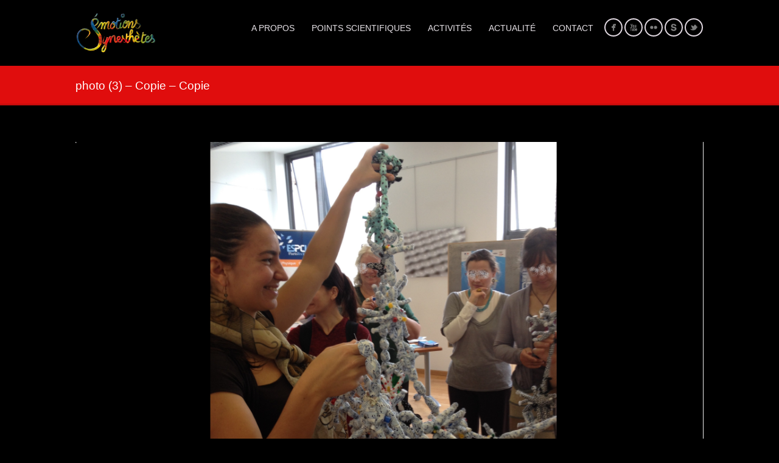

--- FILE ---
content_type: text/html; charset=UTF-8
request_url: https://emotionsyn.com/photo-3-copie-copie-2-2/
body_size: 9481
content:
<!DOCTYPE html>
<html lang="fr-FR">
<head>
<meta http-equiv="Content-Type" content="text/html; charset=UTF-8" />

<!-- facebook meta tag for image -->
<meta property="og:image" content="https://emotionsyn.com/wp-content/uploads/2014/04/photo-3-Copie-Copie1.jpg"/>
<!-- Google+ meta tag for image -->
<meta itemprop="image" content="https://emotionsyn.com/wp-content/uploads/2014/04/photo-3-Copie-Copie1.jpg">


<!-- Mobile Devices Viewport Resset-->
<meta name="viewport" content="width=device-width, initial-scale=1.0, maximum-scale=1">
<meta name="apple-mobile-web-app-capable" content="yes">
<!-- <meta name="viewport" content="initial-scale=1.0, user-scalable=1" /> -->
<!-- Keywords-->
<meta name="keywords" content="Émotions Synesthètes, Neuroscience, Art, Science, vulgarisation, peinture, Sciences Cognitives" />





<link rel="alternate" type="application/rss+xml" title="Émotions Synesthètes RSS" href="https://emotionsyn.com/feed/" />
<link rel="pingback" href="https://emotionsyn.com/xmlrpc.php" />
<link rel="shortcut icon" type="image/x-icon" href="" />

<title>photo (3) &#8211; Copie &#8211; Copie | Les Neurosciences expliquées par les Sens Émotions Synesthètes</title>
<meta name='robots' content='max-image-preview:large' />
	<style>img:is([sizes="auto" i], [sizes^="auto," i]) { contain-intrinsic-size: 3000px 1500px }</style>
	<!-- Jetpack Site Verification Tags -->
<meta name="google-site-verification" content="dq4mDz3Aaife0fM_LSDqjrzRfibTX2zx0pFOp8uANWw" />
<link rel='dns-prefetch' href='//secure.gravatar.com' />
<link rel='dns-prefetch' href='//stats.wp.com' />
<link rel='dns-prefetch' href='//v0.wordpress.com' />
<link rel='dns-prefetch' href='//jetpack.wordpress.com' />
<link rel='dns-prefetch' href='//s0.wp.com' />
<link rel='dns-prefetch' href='//public-api.wordpress.com' />
<link rel='dns-prefetch' href='//0.gravatar.com' />
<link rel='dns-prefetch' href='//1.gravatar.com' />
<link rel='dns-prefetch' href='//2.gravatar.com' />
<link rel='preconnect' href='//i0.wp.com' />
<link rel='preconnect' href='//c0.wp.com' />
<link rel="alternate" type="application/rss+xml" title="Émotions Synesthètes &raquo; Flux" href="https://emotionsyn.com/feed/" />
<link rel="alternate" type="application/rss+xml" title="Émotions Synesthètes &raquo; Flux des commentaires" href="https://emotionsyn.com/comments/feed/" />
<link rel="alternate" type="application/rss+xml" title="Émotions Synesthètes &raquo; photo (3) &#8211; Copie &#8211; Copie Flux des commentaires" href="https://emotionsyn.com/feed/?attachment_id=3196" />
<script type="text/javascript">
/* <![CDATA[ */
window._wpemojiSettings = {"baseUrl":"https:\/\/s.w.org\/images\/core\/emoji\/16.0.1\/72x72\/","ext":".png","svgUrl":"https:\/\/s.w.org\/images\/core\/emoji\/16.0.1\/svg\/","svgExt":".svg","source":{"concatemoji":"https:\/\/emotionsyn.com\/wp-includes\/js\/wp-emoji-release.min.js?ver=6.8.3"}};
/*! This file is auto-generated */
!function(s,n){var o,i,e;function c(e){try{var t={supportTests:e,timestamp:(new Date).valueOf()};sessionStorage.setItem(o,JSON.stringify(t))}catch(e){}}function p(e,t,n){e.clearRect(0,0,e.canvas.width,e.canvas.height),e.fillText(t,0,0);var t=new Uint32Array(e.getImageData(0,0,e.canvas.width,e.canvas.height).data),a=(e.clearRect(0,0,e.canvas.width,e.canvas.height),e.fillText(n,0,0),new Uint32Array(e.getImageData(0,0,e.canvas.width,e.canvas.height).data));return t.every(function(e,t){return e===a[t]})}function u(e,t){e.clearRect(0,0,e.canvas.width,e.canvas.height),e.fillText(t,0,0);for(var n=e.getImageData(16,16,1,1),a=0;a<n.data.length;a++)if(0!==n.data[a])return!1;return!0}function f(e,t,n,a){switch(t){case"flag":return n(e,"\ud83c\udff3\ufe0f\u200d\u26a7\ufe0f","\ud83c\udff3\ufe0f\u200b\u26a7\ufe0f")?!1:!n(e,"\ud83c\udde8\ud83c\uddf6","\ud83c\udde8\u200b\ud83c\uddf6")&&!n(e,"\ud83c\udff4\udb40\udc67\udb40\udc62\udb40\udc65\udb40\udc6e\udb40\udc67\udb40\udc7f","\ud83c\udff4\u200b\udb40\udc67\u200b\udb40\udc62\u200b\udb40\udc65\u200b\udb40\udc6e\u200b\udb40\udc67\u200b\udb40\udc7f");case"emoji":return!a(e,"\ud83e\udedf")}return!1}function g(e,t,n,a){var r="undefined"!=typeof WorkerGlobalScope&&self instanceof WorkerGlobalScope?new OffscreenCanvas(300,150):s.createElement("canvas"),o=r.getContext("2d",{willReadFrequently:!0}),i=(o.textBaseline="top",o.font="600 32px Arial",{});return e.forEach(function(e){i[e]=t(o,e,n,a)}),i}function t(e){var t=s.createElement("script");t.src=e,t.defer=!0,s.head.appendChild(t)}"undefined"!=typeof Promise&&(o="wpEmojiSettingsSupports",i=["flag","emoji"],n.supports={everything:!0,everythingExceptFlag:!0},e=new Promise(function(e){s.addEventListener("DOMContentLoaded",e,{once:!0})}),new Promise(function(t){var n=function(){try{var e=JSON.parse(sessionStorage.getItem(o));if("object"==typeof e&&"number"==typeof e.timestamp&&(new Date).valueOf()<e.timestamp+604800&&"object"==typeof e.supportTests)return e.supportTests}catch(e){}return null}();if(!n){if("undefined"!=typeof Worker&&"undefined"!=typeof OffscreenCanvas&&"undefined"!=typeof URL&&URL.createObjectURL&&"undefined"!=typeof Blob)try{var e="postMessage("+g.toString()+"("+[JSON.stringify(i),f.toString(),p.toString(),u.toString()].join(",")+"));",a=new Blob([e],{type:"text/javascript"}),r=new Worker(URL.createObjectURL(a),{name:"wpTestEmojiSupports"});return void(r.onmessage=function(e){c(n=e.data),r.terminate(),t(n)})}catch(e){}c(n=g(i,f,p,u))}t(n)}).then(function(e){for(var t in e)n.supports[t]=e[t],n.supports.everything=n.supports.everything&&n.supports[t],"flag"!==t&&(n.supports.everythingExceptFlag=n.supports.everythingExceptFlag&&n.supports[t]);n.supports.everythingExceptFlag=n.supports.everythingExceptFlag&&!n.supports.flag,n.DOMReady=!1,n.readyCallback=function(){n.DOMReady=!0}}).then(function(){return e}).then(function(){var e;n.supports.everything||(n.readyCallback(),(e=n.source||{}).concatemoji?t(e.concatemoji):e.wpemoji&&e.twemoji&&(t(e.twemoji),t(e.wpemoji)))}))}((window,document),window._wpemojiSettings);
/* ]]> */
</script>
<style id='wp-emoji-styles-inline-css' type='text/css'>

	img.wp-smiley, img.emoji {
		display: inline !important;
		border: none !important;
		box-shadow: none !important;
		height: 1em !important;
		width: 1em !important;
		margin: 0 0.07em !important;
		vertical-align: -0.1em !important;
		background: none !important;
		padding: 0 !important;
	}
</style>
<link rel='stylesheet' id='wp-block-library-css' href='https://c0.wp.com/c/6.8.3/wp-includes/css/dist/block-library/style.min.css' type='text/css' media='all' />
<style id='classic-theme-styles-inline-css' type='text/css'>
/*! This file is auto-generated */
.wp-block-button__link{color:#fff;background-color:#32373c;border-radius:9999px;box-shadow:none;text-decoration:none;padding:calc(.667em + 2px) calc(1.333em + 2px);font-size:1.125em}.wp-block-file__button{background:#32373c;color:#fff;text-decoration:none}
</style>
<style id='global-styles-inline-css' type='text/css'>
:root{--wp--preset--aspect-ratio--square: 1;--wp--preset--aspect-ratio--4-3: 4/3;--wp--preset--aspect-ratio--3-4: 3/4;--wp--preset--aspect-ratio--3-2: 3/2;--wp--preset--aspect-ratio--2-3: 2/3;--wp--preset--aspect-ratio--16-9: 16/9;--wp--preset--aspect-ratio--9-16: 9/16;--wp--preset--color--black: #000000;--wp--preset--color--cyan-bluish-gray: #abb8c3;--wp--preset--color--white: #ffffff;--wp--preset--color--pale-pink: #f78da7;--wp--preset--color--vivid-red: #cf2e2e;--wp--preset--color--luminous-vivid-orange: #ff6900;--wp--preset--color--luminous-vivid-amber: #fcb900;--wp--preset--color--light-green-cyan: #7bdcb5;--wp--preset--color--vivid-green-cyan: #00d084;--wp--preset--color--pale-cyan-blue: #8ed1fc;--wp--preset--color--vivid-cyan-blue: #0693e3;--wp--preset--color--vivid-purple: #9b51e0;--wp--preset--gradient--vivid-cyan-blue-to-vivid-purple: linear-gradient(135deg,rgba(6,147,227,1) 0%,rgb(155,81,224) 100%);--wp--preset--gradient--light-green-cyan-to-vivid-green-cyan: linear-gradient(135deg,rgb(122,220,180) 0%,rgb(0,208,130) 100%);--wp--preset--gradient--luminous-vivid-amber-to-luminous-vivid-orange: linear-gradient(135deg,rgba(252,185,0,1) 0%,rgba(255,105,0,1) 100%);--wp--preset--gradient--luminous-vivid-orange-to-vivid-red: linear-gradient(135deg,rgba(255,105,0,1) 0%,rgb(207,46,46) 100%);--wp--preset--gradient--very-light-gray-to-cyan-bluish-gray: linear-gradient(135deg,rgb(238,238,238) 0%,rgb(169,184,195) 100%);--wp--preset--gradient--cool-to-warm-spectrum: linear-gradient(135deg,rgb(74,234,220) 0%,rgb(151,120,209) 20%,rgb(207,42,186) 40%,rgb(238,44,130) 60%,rgb(251,105,98) 80%,rgb(254,248,76) 100%);--wp--preset--gradient--blush-light-purple: linear-gradient(135deg,rgb(255,206,236) 0%,rgb(152,150,240) 100%);--wp--preset--gradient--blush-bordeaux: linear-gradient(135deg,rgb(254,205,165) 0%,rgb(254,45,45) 50%,rgb(107,0,62) 100%);--wp--preset--gradient--luminous-dusk: linear-gradient(135deg,rgb(255,203,112) 0%,rgb(199,81,192) 50%,rgb(65,88,208) 100%);--wp--preset--gradient--pale-ocean: linear-gradient(135deg,rgb(255,245,203) 0%,rgb(182,227,212) 50%,rgb(51,167,181) 100%);--wp--preset--gradient--electric-grass: linear-gradient(135deg,rgb(202,248,128) 0%,rgb(113,206,126) 100%);--wp--preset--gradient--midnight: linear-gradient(135deg,rgb(2,3,129) 0%,rgb(40,116,252) 100%);--wp--preset--font-size--small: 13px;--wp--preset--font-size--medium: 20px;--wp--preset--font-size--large: 36px;--wp--preset--font-size--x-large: 42px;--wp--preset--spacing--20: 0.44rem;--wp--preset--spacing--30: 0.67rem;--wp--preset--spacing--40: 1rem;--wp--preset--spacing--50: 1.5rem;--wp--preset--spacing--60: 2.25rem;--wp--preset--spacing--70: 3.38rem;--wp--preset--spacing--80: 5.06rem;--wp--preset--shadow--natural: 6px 6px 9px rgba(0, 0, 0, 0.2);--wp--preset--shadow--deep: 12px 12px 50px rgba(0, 0, 0, 0.4);--wp--preset--shadow--sharp: 6px 6px 0px rgba(0, 0, 0, 0.2);--wp--preset--shadow--outlined: 6px 6px 0px -3px rgba(255, 255, 255, 1), 6px 6px rgba(0, 0, 0, 1);--wp--preset--shadow--crisp: 6px 6px 0px rgba(0, 0, 0, 1);}:where(.is-layout-flex){gap: 0.5em;}:where(.is-layout-grid){gap: 0.5em;}body .is-layout-flex{display: flex;}.is-layout-flex{flex-wrap: wrap;align-items: center;}.is-layout-flex > :is(*, div){margin: 0;}body .is-layout-grid{display: grid;}.is-layout-grid > :is(*, div){margin: 0;}:where(.wp-block-columns.is-layout-flex){gap: 2em;}:where(.wp-block-columns.is-layout-grid){gap: 2em;}:where(.wp-block-post-template.is-layout-flex){gap: 1.25em;}:where(.wp-block-post-template.is-layout-grid){gap: 1.25em;}.has-black-color{color: var(--wp--preset--color--black) !important;}.has-cyan-bluish-gray-color{color: var(--wp--preset--color--cyan-bluish-gray) !important;}.has-white-color{color: var(--wp--preset--color--white) !important;}.has-pale-pink-color{color: var(--wp--preset--color--pale-pink) !important;}.has-vivid-red-color{color: var(--wp--preset--color--vivid-red) !important;}.has-luminous-vivid-orange-color{color: var(--wp--preset--color--luminous-vivid-orange) !important;}.has-luminous-vivid-amber-color{color: var(--wp--preset--color--luminous-vivid-amber) !important;}.has-light-green-cyan-color{color: var(--wp--preset--color--light-green-cyan) !important;}.has-vivid-green-cyan-color{color: var(--wp--preset--color--vivid-green-cyan) !important;}.has-pale-cyan-blue-color{color: var(--wp--preset--color--pale-cyan-blue) !important;}.has-vivid-cyan-blue-color{color: var(--wp--preset--color--vivid-cyan-blue) !important;}.has-vivid-purple-color{color: var(--wp--preset--color--vivid-purple) !important;}.has-black-background-color{background-color: var(--wp--preset--color--black) !important;}.has-cyan-bluish-gray-background-color{background-color: var(--wp--preset--color--cyan-bluish-gray) !important;}.has-white-background-color{background-color: var(--wp--preset--color--white) !important;}.has-pale-pink-background-color{background-color: var(--wp--preset--color--pale-pink) !important;}.has-vivid-red-background-color{background-color: var(--wp--preset--color--vivid-red) !important;}.has-luminous-vivid-orange-background-color{background-color: var(--wp--preset--color--luminous-vivid-orange) !important;}.has-luminous-vivid-amber-background-color{background-color: var(--wp--preset--color--luminous-vivid-amber) !important;}.has-light-green-cyan-background-color{background-color: var(--wp--preset--color--light-green-cyan) !important;}.has-vivid-green-cyan-background-color{background-color: var(--wp--preset--color--vivid-green-cyan) !important;}.has-pale-cyan-blue-background-color{background-color: var(--wp--preset--color--pale-cyan-blue) !important;}.has-vivid-cyan-blue-background-color{background-color: var(--wp--preset--color--vivid-cyan-blue) !important;}.has-vivid-purple-background-color{background-color: var(--wp--preset--color--vivid-purple) !important;}.has-black-border-color{border-color: var(--wp--preset--color--black) !important;}.has-cyan-bluish-gray-border-color{border-color: var(--wp--preset--color--cyan-bluish-gray) !important;}.has-white-border-color{border-color: var(--wp--preset--color--white) !important;}.has-pale-pink-border-color{border-color: var(--wp--preset--color--pale-pink) !important;}.has-vivid-red-border-color{border-color: var(--wp--preset--color--vivid-red) !important;}.has-luminous-vivid-orange-border-color{border-color: var(--wp--preset--color--luminous-vivid-orange) !important;}.has-luminous-vivid-amber-border-color{border-color: var(--wp--preset--color--luminous-vivid-amber) !important;}.has-light-green-cyan-border-color{border-color: var(--wp--preset--color--light-green-cyan) !important;}.has-vivid-green-cyan-border-color{border-color: var(--wp--preset--color--vivid-green-cyan) !important;}.has-pale-cyan-blue-border-color{border-color: var(--wp--preset--color--pale-cyan-blue) !important;}.has-vivid-cyan-blue-border-color{border-color: var(--wp--preset--color--vivid-cyan-blue) !important;}.has-vivid-purple-border-color{border-color: var(--wp--preset--color--vivid-purple) !important;}.has-vivid-cyan-blue-to-vivid-purple-gradient-background{background: var(--wp--preset--gradient--vivid-cyan-blue-to-vivid-purple) !important;}.has-light-green-cyan-to-vivid-green-cyan-gradient-background{background: var(--wp--preset--gradient--light-green-cyan-to-vivid-green-cyan) !important;}.has-luminous-vivid-amber-to-luminous-vivid-orange-gradient-background{background: var(--wp--preset--gradient--luminous-vivid-amber-to-luminous-vivid-orange) !important;}.has-luminous-vivid-orange-to-vivid-red-gradient-background{background: var(--wp--preset--gradient--luminous-vivid-orange-to-vivid-red) !important;}.has-very-light-gray-to-cyan-bluish-gray-gradient-background{background: var(--wp--preset--gradient--very-light-gray-to-cyan-bluish-gray) !important;}.has-cool-to-warm-spectrum-gradient-background{background: var(--wp--preset--gradient--cool-to-warm-spectrum) !important;}.has-blush-light-purple-gradient-background{background: var(--wp--preset--gradient--blush-light-purple) !important;}.has-blush-bordeaux-gradient-background{background: var(--wp--preset--gradient--blush-bordeaux) !important;}.has-luminous-dusk-gradient-background{background: var(--wp--preset--gradient--luminous-dusk) !important;}.has-pale-ocean-gradient-background{background: var(--wp--preset--gradient--pale-ocean) !important;}.has-electric-grass-gradient-background{background: var(--wp--preset--gradient--electric-grass) !important;}.has-midnight-gradient-background{background: var(--wp--preset--gradient--midnight) !important;}.has-small-font-size{font-size: var(--wp--preset--font-size--small) !important;}.has-medium-font-size{font-size: var(--wp--preset--font-size--medium) !important;}.has-large-font-size{font-size: var(--wp--preset--font-size--large) !important;}.has-x-large-font-size{font-size: var(--wp--preset--font-size--x-large) !important;}
:where(.wp-block-post-template.is-layout-flex){gap: 1.25em;}:where(.wp-block-post-template.is-layout-grid){gap: 1.25em;}
:where(.wp-block-columns.is-layout-flex){gap: 2em;}:where(.wp-block-columns.is-layout-grid){gap: 2em;}
:root :where(.wp-block-pullquote){font-size: 1.5em;line-height: 1.6;}
</style>
<link rel='stylesheet' id='pexeto-pretty-photo-css' href='https://emotionsyn.com/wp-content/themes/mineral/css/prettyPhoto.css?ver=1.6.5' type='text/css' media='all' />
<link rel='stylesheet' id='pexeto-stylesheet-css' href='https://emotionsyn.com/wp-content/themes/mineral/style.css?ver=1.6.5' type='text/css' media='all' />
<!--[if lte IE 8]>
<link rel='stylesheet' id='pexeto-ie8-css' href='https://emotionsyn.com/wp-content/themes/mineral/css/style_ie8.css?ver=1.6.5' type='text/css' media='all' />
<![endif]-->
<style id='jetpack_facebook_likebox-inline-css' type='text/css'>
.widget_facebook_likebox {
	overflow: hidden;
}

</style>
<script type="text/javascript" src="https://c0.wp.com/c/6.8.3/wp-includes/js/jquery/jquery.min.js" id="jquery-core-js"></script>
<script type="text/javascript" src="https://c0.wp.com/c/6.8.3/wp-includes/js/jquery/jquery-migrate.min.js" id="jquery-migrate-js"></script>
<link rel="https://api.w.org/" href="https://emotionsyn.com/wp-json/" /><link rel="alternate" title="JSON" type="application/json" href="https://emotionsyn.com/wp-json/wp/v2/media/3196" /><link rel="EditURI" type="application/rsd+xml" title="RSD" href="https://emotionsyn.com/xmlrpc.php?rsd" />
<meta name="generator" content="WordPress 6.8.3" />
<link rel='shortlink' href='https://emotionsyn.com/?p=3196' />
<link rel="alternate" title="oEmbed (JSON)" type="application/json+oembed" href="https://emotionsyn.com/wp-json/oembed/1.0/embed?url=https%3A%2F%2Femotionsyn.com%2Fphoto-3-copie-copie-2-2%2F&#038;lang=fr" />
<link rel="alternate" title="oEmbed (XML)" type="text/xml+oembed" href="https://emotionsyn.com/wp-json/oembed/1.0/embed?url=https%3A%2F%2Femotionsyn.com%2Fphoto-3-copie-copie-2-2%2F&#038;format=xml&#038;lang=fr" />
	<style>img#wpstats{display:none}</style>
		<!-- CUSTOM THEME STYLES -->
<style type="text/css">
body, #menu ul ul li{background-color:#000000;}.fixed-header #header {background-color: rgb(0,0,0); background-color: rgba(0,0,0, 0.97);}button, .button, input[type="submit"], input[type="button"], #submit, .page-title, 
		#menu > ul > li > a:hover:after, .scroll-to-top:hover, .nivo-nextNav:hover,
		.nivo-prevNav:hover, .pg-navigation, .pc-next, .pc-prev,  .nivo-prevNav:hover,.nivo-nextNav:hover,
		.left-arrow:hover,.right-arrow:hover, .ps-left-arrow:hover,.ps-right-arrow:hover,
		.cs-next-arrow:hover,.cs-prev-arrow:hover, .ps-left-arrow:hover,.ps-right-arrow:hover, .pt-highlight .pt-title 
		{background-color:#e00d0d;}a:hover, .tabs .current a, .read-more, .footer-widgets a:hover, .comment-info .reply, 
		.comment-info .reply a, .comment-info, #menu ul li a:hover, #wp-calendar tbody td a,
		.widget_nav_menu li.current-menu-item > a, .post-title a:hover, .post-tags a,
		.services-list .services-title, .sl-icons li:hover .sl-title, .archive-page a:hover,
		.pg-pagination a.current, .pg-pagination a:hover, #content-container .wp-pagenavi span.current,
		#content-container .wp-pagenavi a:hover, .carousel-title .link-title, .testimonials-details a,
		.lp-title a:hover, #menu ul ul li.current-menu-item a {color:#e00d0d;}.accordion-title.current, .read-more:hover, .more-arrow, .sticky, .social-icons li:hover,
		.format-quote, .format-aside, .nivo-nextNav:hover, .nivo-prevNav:hover, .nivo-prevNav:hover,
		.nivo-nextNav:hover, .left-arrow:hover, .right-arrow:hover, .ps-left-arrow:hover, 
		.ps-right-arrow:hover, .cs-next-arrow:hover, .cs-prev-arrow:hover, .ps-left-arrow:hover, 
		.ps-right-arrow:hover {border-color:#e00d0d;}.pg-info, .services-circle .services-content, .qg-overlay {background-color: rgba(224,13,13, 0.82);}.contact-captcha-container, .sl-icon, .archive-page ul, #not-found h1, .lp-wrapper
		.widget_categories li, .widget_nav_menu li, .widget_archive li, .table th, .table td,
		.widget_links li, .widget_recent_entries li, .widget_pages li, #recentcomments li, .accordion-title,
		.widget_meta li, .widget_rss li,  input[type="text"], input[type="password"], textarea, .lp-wrapper,
		input[type="search"], .post-info, .ps-content, .ps-title, .social-icons li, blockquote,
		 table th, table td, table tbody td, .tabs-container .panes, .tabs-container > ul, .tabs .current a, .coment-box,
		 #wp-calendar caption,
		  #reply-title, .comments-titile, .avatar {border-color:#e0d7e0;}.btn-alt, .sidebar-box .title:after{background-color:#e0d7e0;}.tabs-container > ul li a{box-shadow: none;}a, body, #content-container .wp-pagenavi a, #content-container .wp-pagenavi span.pages, 
		#content-container .wp-pagenavi span.current, #content-container .wp-pagenavi span.extend,
		input[type="text"], input[type="password"], textarea, input[type="search"],
		#menu ul li a, .services-title-box, .services-box, .no-caps,
		.small-title span, .pg-item h2, .pg-pagination a,
		.comment-date, .lp-title a, .qg-title, .archive-page a, .sidebar-box .recentcomments a,
		#menu .current-menu-parent a, #menu .current-menu-ancestor a, #menu li:hover a, #menu .current-menu-parent a, 
		#menu .current-menu-ancestor a, #menu ul .current-menu-item a, .post-info, .post-info a,
		.sidebar-box li>a, .pt-col
		{color:#e6e1e6;}a,.post-info, .post-info a, .lp-post-info a
		{color:#ff6600;}h1,h2,h3,h4,h5,h6,h1.page-heading,.sidebar-box h4,.post h1, 
		h2.post-title a, .content-box h2, #portfolio-categories ul li, h1 a, h2 a, 
		h3 a, h4 a, h5 a, h6 a, .services-box h4, #intro h1, #page-title h1, 
		.item-desc h4 a, .item-desc h4, .sidebar-post-wrapper h6 a, table th, 
		.post-title, .archive-page h2, .page-heading, .ps-title,
		.tabs a, .post-title a:hover{color:#ffffff;}#menu ul li a{font-size:14px;}.pg-item {
    background-color: rgba(20,84,87,0.60);
    height: 400px;
    color:#005457;
}


.pg-item a {
    height: 200px;
}

#science-atelier {
    background-color: white;
    padding: 20px;
    margin: 20px;
    border-radius: 15px;
color: black;
}

#explscience {
    background-color: #4bc7f9;
    padding: 20px;
    color: black;
    border-radius: 7% 11% / 7% 5%;
}

#ressource {
    background-color: #3ecead;
    padding: 20px;
    color: black;
    border-radius: 5% 7% / 3% 8%;
}

#back-table {
    background-color: darkgrey;
    padding: 5px;
    color: white;
    border-radius: 5px;
}

dt.wp-caption-dt-old, .img-sciences {
    background-color: white;
    height-max: 300px;
    width: auto;
}

.img-science a {
    background-color: white;
    height-max: 300px;
    width: auto;
}

dt.wp-caption-dt img, .img-science img {
    height: 300px;
    width: auto;
    margin: auto;
    border-color: yellow;
    background-color: green;
}

.pg-img-wrapper  {
    max-height: 200px;
    display: block;
    top: 0;
    bottom: 0;
    left: 0;
    right: 0;
    width: 100%;
    height: auto;
    overflow: hidden;
    position: relative;
}

.pg-info {
    opacity: 0.8;
}

#partenaires.col {
    width: 20%;
}

#partenaires.col.nomargin {
    width: 70%;
}

.col.imagepartenaire {
    width: 20%;
}

.col.nomargin.textpartenaire {
    width: 70%;
}

@media only screen and (max-width: 768px) {
.youtube-player  {
    width: 90%;
    height: 100%;
}
}

.pt-features {
    color: black;
}

.pt-cur {
    color: black;
}
</style><meta name="description" content="Les Neurosciences expliquées par les Sens" />

<!-- Jetpack Open Graph Tags -->
<meta property="og:type" content="article" />
<meta property="og:title" content="photo (3) &#8211; Copie &#8211; Copie" />
<meta property="og:url" content="https://emotionsyn.com/photo-3-copie-copie-2-2/" />
<meta property="og:description" content="Voir l&rsquo;article pour en savoir plus." />
<meta property="article:published_time" content="2014-10-02T10:25:06+00:00" />
<meta property="article:modified_time" content="2014-10-02T10:25:06+00:00" />
<meta property="og:site_name" content="Émotions Synesthètes" />
<meta property="og:image" content="https://emotionsyn.com/wp-content/uploads/2014/04/photo-3-Copie-Copie1.jpg" />
<meta property="og:image:alt" content="" />
<meta property="og:locale" content="fr_FR" />
<meta name="twitter:site" content="@alicialef01" />
<meta name="twitter:text:title" content="photo (3) &#8211; Copie &#8211; Copie" />
<meta name="twitter:image" content="https://i0.wp.com/emotionsyn.com/wp-content/uploads/2014/04/photo-3-Copie-Copie1.jpg?fit=1200%2C750&#038;ssl=1&#038;w=640" />
<meta name="twitter:card" content="summary_large_image" />
<meta name="twitter:description" content="Voir l&rsquo;article pour en savoir plus." />

<!-- End Jetpack Open Graph Tags -->
<link rel="icon" href="https://i0.wp.com/emotionsyn.com/wp-content/uploads/2017/07/cropped-AVATAR-FacebookTwitter.png?fit=32%2C32&#038;ssl=1" sizes="32x32" />
<link rel="icon" href="https://i0.wp.com/emotionsyn.com/wp-content/uploads/2017/07/cropped-AVATAR-FacebookTwitter.png?fit=192%2C192&#038;ssl=1" sizes="192x192" />
<link rel="apple-touch-icon" href="https://i0.wp.com/emotionsyn.com/wp-content/uploads/2017/07/cropped-AVATAR-FacebookTwitter.png?fit=180%2C180&#038;ssl=1" />
<meta name="msapplication-TileImage" content="https://i0.wp.com/emotionsyn.com/wp-content/uploads/2017/07/cropped-AVATAR-FacebookTwitter.png?fit=270%2C270&#038;ssl=1" />
		<style type="text/css" id="wp-custom-css">
			.pg-info, .services-circle .services-content, .qg-overlay {
    background-color: rgba(105,5,5, 0.82);
}

#mc4wp_email {
    max-width: 300px;
}		</style>
		
</head>
<body class="attachment wp-singular attachment-template-default single single-attachment postid-3196 attachmentid-3196 attachment-jpeg wp-theme-mineral light-icons">
<div id="main-container" >
	<div  class="page-wrapper" >
		<!--HEADER -->
		<div id="header">
			<div class="section-boxed section-header">
			<div id="logo-container">
								<a href="https://emotionsyn.com"><img src="https://emotionsyn.com/wp-content/uploads/2022/11/logo-synesthetes-muticolors-WEB-400px.png" /></a>
			</div>	
				<div id="social-profiles"><ul class="social-icons">
		<li>
		<a href="https://www.facebook.com/EmotionsSynesthetes" target="_blank"  title="Page Facebook">
			<div>
				<img src="http://emotionsyn.com/wp-content/themes/mineral/images/icons_white/facebook.png" />
			</div>
		</a>
	</li>
		<li>
		<a href="https://www.youtube.com/channel/UCtsAqtK-X10scbicN0B61sw" target="_blank"  title="YouTube">
			<div>
				<img src="http://emotionsyn.com/wp-content/themes/mineral/images/icons_white/youtube.png" />
			</div>
		</a>
	</li>
		<li>
		<a href="https://www.flickr.com/photos/emotionsyn/albums" target="_blank"  title="Flickr">
			<div>
				<img src="http://emotionsyn.com/wp-content/themes/mineral/images/icons_white/flickr.png" />
			</div>
		</a>
	</li>
		<li>
		<a href="https://soundcloud.com/emotionsyn" target="_blank"  title="Soundcloud">
			<div>
				<img src="http://emotionsyn.com/wp-content/themes/mineral/images/icons_white/skype.png" />
			</div>
		</a>
	</li>
		<li>
		<a href="https://twitter.com/alicialef01" target="_blank"  title="Compte Twitter">
			<div>
				<img src="http://emotionsyn.com/wp-content/themes/mineral/images/icons_white/twitter.png" />
			</div>
		</a>
	</li>
		</ul></div>
		
	        <div class="mobile-nav">
				<span class="mob-nav-btn">Menu</span>
			</div>
	 		<div id="navigation-container">
				<div id="menu-container">
		        	<div id="menu">
					<ul id="menu-emotionsyn" class="menu"><li id="menu-item-2175" class="menu-item menu-item-type-post_type menu-item-object-page menu-item-has-children menu-item-2175"><a href="https://emotionsyn.com/a-propos/">A PROPOS</a>
<ul class="sub-menu">
	<li id="menu-item-39" class="menu-item menu-item-type-post_type menu-item-object-page menu-item-39"><a href="https://emotionsyn.com/a-propos/qui-sommes-nous/">Qui sommes-nous ?</a></li>
	<li id="menu-item-323" class="menu-item menu-item-type-post_type menu-item-object-page menu-item-323"><a href="https://emotionsyn.com/a-propos/presentation/">L&rsquo;association Émotions Synesthètes</a></li>
	<li id="menu-item-5649" class="menu-item menu-item-type-post_type menu-item-object-page menu-item-5649"><a href="https://emotionsyn.com/a-propos/partenaires/">Nos partenaires</a></li>
</ul>
</li>
<li id="menu-item-8915" class="menu-item menu-item-type-post_type menu-item-object-page menu-item-8915"><a href="https://emotionsyn.com/points-scientifiques/">Points scientifiques</a></li>
<li id="menu-item-2173" class="menu-item menu-item-type-post_type menu-item-object-page menu-item-has-children menu-item-2173"><a href="https://emotionsyn.com/activites/">Activités</a>
<ul class="sub-menu">
	<li id="menu-item-8785" class="menu-item menu-item-type-post_type menu-item-object-page menu-item-8785"><a href="https://emotionsyn.com/activites/ateliers/">Ateliers</a></li>
	<li id="menu-item-36" class="menu-item menu-item-type-post_type menu-item-object-page menu-item-36"><a href="https://emotionsyn.com/activites/peluches-neurones/">Cellules en tissu</a></li>
	<li id="menu-item-1711" class="menu-item menu-item-type-post_type menu-item-object-page menu-item-1711"><a href="https://emotionsyn.com/activites/expositions/">Expositions</a></li>
	<li id="menu-item-5729" class="menu-item menu-item-type-post_type menu-item-object-page menu-item-5729"><a href="https://emotionsyn.com/activites/peintures/">Peintures</a></li>
	<li id="menu-item-37" class="menu-item menu-item-type-post_type menu-item-object-page menu-item-37"><a href="https://emotionsyn.com/activites/spectacles/">Spectacles vivants</a></li>
	<li id="menu-item-4638" class="menu-item menu-item-type-post_type menu-item-object-page menu-item-4638"><a href="https://emotionsyn.com/activites/mttvc/" title="Même Toi Tu Vas Comprendre">Vidéos MTTVC</a></li>
</ul>
</li>
<li id="menu-item-1709" class="menu-item menu-item-type-post_type menu-item-object-page menu-item-has-children menu-item-1709"><a href="https://emotionsyn.com/galerie/">Actualité</a>
<ul class="sub-menu">
	<li id="menu-item-8786" class="menu-item menu-item-type-post_type menu-item-object-page current_page_parent menu-item-8786"><a href="https://emotionsyn.com/galerie/blog/">Blog</a></li>
	<li id="menu-item-8681" class="menu-item menu-item-type-post_type menu-item-object-page menu-item-8681"><a href="https://emotionsyn.com/galerie/distinctions/">Distinctions</a></li>
	<li id="menu-item-35" class="menu-item menu-item-type-post_type menu-item-object-page menu-item-35"><a href="https://emotionsyn.com/galerie/evenements/">Évènements</a></li>
	<li id="menu-item-4550" class="menu-item menu-item-type-custom menu-item-object-custom menu-item-4550"><a target="_blank" href="https://www.flickr.com/photos/emotionsyn/albums">Galerie photo (FlickR)</a></li>
</ul>
</li>
<li id="menu-item-10765" class="menu-item menu-item-type-post_type menu-item-object-page menu-item-10765"><a href="https://emotionsyn.com/contact/">Contact</a></li>
</ul>					</div>
		        </div> 
	  	 	</div> 
	 
		    <div class="clear"></div>       
		    <div id="navigation-line"></div>
		</div>
		</div><!-- end #header -->
	<div class="page-title">
		<div class="content-boxed">
			<h1>photo (3) &#8211; Copie &#8211; Copie</h1>
					</div>
	</div>

<div id="content-container" class="content-boxed layout-full">
<div id="full-width">

		<img src="https://emotionsyn.com/wp-content/uploads/2014/04/photo-3-Copie-Copie1.jpg" alt="photo (3) &#8211; Copie &#8211; Copie"/>

		<div id="comments">
<div id="comment-content-container">
  
		<div id="respond" class="comment-respond">
			<h3 id="reply-title" class="comment-reply-title">Laisser un commentaire<small><a rel="nofollow" id="cancel-comment-reply-link" href="/photo-3-copie-copie-2-2/#respond" style="display:none;">Annuler la réponse.</a></small></h3>			<form id="commentform" class="comment-form">
				<iframe
					title="Formulaire de commentaire"
					src="https://jetpack.wordpress.com/jetpack-comment/?blogid=74318068&#038;postid=3196&#038;comment_registration=0&#038;require_name_email=0&#038;stc_enabled=0&#038;stb_enabled=1&#038;show_avatars=1&#038;avatar_default=mystery&#038;greeting=Laisser+un+commentaire&#038;jetpack_comments_nonce=464ee6b3c0&#038;greeting_reply=R%C3%A9pondre+%C3%A0+%25s&#038;color_scheme=light&#038;lang=fr_FR&#038;jetpack_version=15.2&#038;iframe_unique_id=1&#038;show_cookie_consent=10&#038;has_cookie_consent=0&#038;is_current_user_subscribed=0&#038;token_key=%3Bnormal%3B&#038;sig=4c9a4f14326d3c34d07960f7a01b00ef8d98fe69#parent=https%3A%2F%2Femotionsyn.com%2Fphoto-3-copie-copie-2-2%2F"
											name="jetpack_remote_comment"
						style="width:100%; height: 430px; border:0;"
										class="jetpack_remote_comment"
					id="jetpack_remote_comment"
					sandbox="allow-same-origin allow-top-navigation allow-scripts allow-forms allow-popups"
				>
									</iframe>
									<!--[if !IE]><!-->
					<script>
						document.addEventListener('DOMContentLoaded', function () {
							var commentForms = document.getElementsByClassName('jetpack_remote_comment');
							for (var i = 0; i < commentForms.length; i++) {
								commentForms[i].allowTransparency = false;
								commentForms[i].scrolling = 'no';
							}
						});
					</script>
					<!--<![endif]-->
							</form>
		</div>

		
		<input type="hidden" name="comment_parent" id="comment_parent" value="" />

		<p class="akismet_comment_form_privacy_notice">Ce site utilise Akismet pour réduire les indésirables. <a href="https://akismet.com/privacy/" target="_blank" rel="nofollow noopener">En savoir plus sur la façon dont les données de vos commentaires sont traitées</a>.</p></div>
</div>
</div> <!-- end main content holder (#content/#full-width) -->
<div class="clear"></div>
</div> <!-- end #content-container -->
</div>
<div id="footer" class="center">
		<div class="scroll-to-top"><span></span></div>
	
	<div class="footer-bottom">
	<div class="section-boxed">
<span class="copyrights">
&copy; Copyright Émotions Synesthètes</span>
<div class="footer-nav">
<div class="menu-footer-container"><ul id="menu-footer" class="menu"><li id="menu-item-6176" class="menu-item menu-item-type-post_type menu-item-object-page menu-item-6176"><a href="https://emotionsyn.com/activites/mttvc/">Série YouTube “MTTVC”</a></li>
<li id="menu-item-10763" class="menu-item menu-item-type-post_type menu-item-object-page menu-item-privacy-policy menu-item-10763"><a rel="privacy-policy" href="https://emotionsyn.com/legal/">Mentions légales</a></li>
</ul></div></div>

	<div id="social-profiles"><ul class="social-icons">
		<li>
		<a href="https://www.facebook.com/EmotionsSynesthetes" target="_blank"  title="Page Facebook">
			<div>
				<img src="http://emotionsyn.com/wp-content/themes/mineral/images/icons_white/facebook.png" />
			</div>
		</a>
	</li>
		<li>
		<a href="https://www.youtube.com/channel/UCtsAqtK-X10scbicN0B61sw" target="_blank"  title="YouTube">
			<div>
				<img src="http://emotionsyn.com/wp-content/themes/mineral/images/icons_white/youtube.png" />
			</div>
		</a>
	</li>
		<li>
		<a href="https://www.flickr.com/photos/emotionsyn/albums" target="_blank"  title="Flickr">
			<div>
				<img src="http://emotionsyn.com/wp-content/themes/mineral/images/icons_white/flickr.png" />
			</div>
		</a>
	</li>
		<li>
		<a href="https://soundcloud.com/emotionsyn" target="_blank"  title="Soundcloud">
			<div>
				<img src="http://emotionsyn.com/wp-content/themes/mineral/images/icons_white/skype.png" />
			</div>
		</a>
	</li>
		<li>
		<a href="https://twitter.com/alicialef01" target="_blank"  title="Compte Twitter">
			<div>
				<img src="http://emotionsyn.com/wp-content/themes/mineral/images/icons_white/twitter.png" />
			</div>
		</a>
	</li>
		</ul></div>
	
</div>
</div>
</div> <!-- end #footer-->
</div> <!-- end #main-container -->


<!-- FOOTER ENDS -->

<script type="speculationrules">
{"prefetch":[{"source":"document","where":{"and":[{"href_matches":"\/*"},{"not":{"href_matches":["\/wp-*.php","\/wp-admin\/*","\/wp-content\/uploads\/*","\/wp-content\/*","\/wp-content\/plugins\/*","\/wp-content\/themes\/mineral\/*","\/*\\?(.+)"]}},{"not":{"selector_matches":"a[rel~=\"nofollow\"]"}},{"not":{"selector_matches":".no-prefetch, .no-prefetch a"}}]},"eagerness":"conservative"}]}
</script>
<script type="text/javascript" src="https://c0.wp.com/c/6.8.3/wp-includes/js/underscore.min.js" id="underscore-js"></script>
<script type="text/javascript" src="https://emotionsyn.com/wp-content/themes/mineral/js/main.js?ver=1.6.5" id="pexeto-main-js"></script>
<script type="text/javascript" src="https://c0.wp.com/c/6.8.3/wp-includes/js/comment-reply.min.js" id="comment-reply-js" async="async" data-wp-strategy="async"></script>
<script type="text/javascript" id="jetpack-facebook-embed-js-extra">
/* <![CDATA[ */
var jpfbembed = {"appid":"249643311490","locale":"fr_FR"};
/* ]]> */
</script>
<script type="text/javascript" src="https://c0.wp.com/p/jetpack/15.2/_inc/build/facebook-embed.min.js" id="jetpack-facebook-embed-js"></script>
<script type="text/javascript" id="jetpack-stats-js-before">
/* <![CDATA[ */
_stq = window._stq || [];
_stq.push([ "view", JSON.parse("{\"v\":\"ext\",\"blog\":\"74318068\",\"post\":\"3196\",\"tz\":\"1\",\"srv\":\"emotionsyn.com\",\"j\":\"1:15.2\"}") ]);
_stq.push([ "clickTrackerInit", "74318068", "3196" ]);
/* ]]> */
</script>
<script type="text/javascript" src="https://stats.wp.com/e-202548.js" id="jetpack-stats-js" defer="defer" data-wp-strategy="defer"></script>
<script defer type="text/javascript" src="https://emotionsyn.com/wp-content/plugins/akismet/_inc/akismet-frontend.js?ver=1762965614" id="akismet-frontend-js"></script>
<script type="text/javascript">var PEXETO = PEXETO || {};PEXETO.ajaxurl="https://emotionsyn.com/wp-admin/admin-ajax.php";PEXETO.lightboxOptions = {"theme":"pp_default","animation_speed":"normal","overlay_gallery":true,"allow_resize":true};PEXETO.disableRightClick=false;PEXETO.stickyHeader=false;jQuery(document).ready(function($){
					PEXETO.init.initSite();$(".pexeto-contact-form").each(function(){
			$(this).pexetoContactForm({"wrongCaptchaText":"Failed to verify that you are not a robot. Please check the checkbox below.","failText":"An error occurred. Message not sent.","validationErrorText":"Please complete all the fields correctly","messageSentText":"Message sent"});
		});});</script>		<script type="text/javascript">
			(function () {
				const iframe = document.getElementById( 'jetpack_remote_comment' );
								
				const commentIframes = document.getElementsByClassName('jetpack_remote_comment');

				window.addEventListener('message', function(event) {
					if (event.origin !== 'https://jetpack.wordpress.com') {
						return;
					}

					if (!event?.data?.iframeUniqueId && !event?.data?.height) {
						return;
					}

					const eventDataUniqueId = event.data.iframeUniqueId;

					// Change height for the matching comment iframe
					for (let i = 0; i < commentIframes.length; i++) {
						const iframe = commentIframes[i];
						const url = new URL(iframe.src);
						const iframeUniqueIdParam = url.searchParams.get('iframe_unique_id');
						if (iframeUniqueIdParam == event.data.iframeUniqueId) {
							iframe.style.height = event.data.height + 'px';
							return;
						}
					}
				});
			})();
		</script>
		</body>
</html>